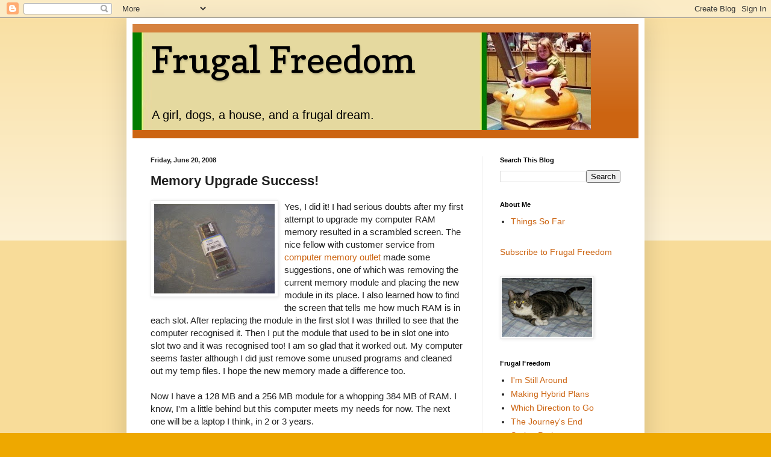

--- FILE ---
content_type: text/html; charset=UTF-8
request_url: https://www.myfrugalfreedom.com/2008/06/memory-upgrade-success.html
body_size: 14986
content:
<!DOCTYPE html>
<html class='v2' dir='ltr' lang='en'>
<head>
<link href='https://www.blogger.com/static/v1/widgets/335934321-css_bundle_v2.css' rel='stylesheet' type='text/css'/>
<meta content='width=1100' name='viewport'/>
<meta content='text/html; charset=UTF-8' http-equiv='Content-Type'/>
<meta content='blogger' name='generator'/>
<link href='https://www.myfrugalfreedom.com/favicon.ico' rel='icon' type='image/x-icon'/>
<link href='https://www.myfrugalfreedom.com/2008/06/memory-upgrade-success.html' rel='canonical'/>
<link rel="alternate" type="application/atom+xml" title="                       Frugal Freedom - Atom" href="https://www.myfrugalfreedom.com/feeds/posts/default" />
<link rel="alternate" type="application/rss+xml" title="                       Frugal Freedom - RSS" href="https://www.myfrugalfreedom.com/feeds/posts/default?alt=rss" />
<link rel="service.post" type="application/atom+xml" title="                       Frugal Freedom - Atom" href="https://www.blogger.com/feeds/6787157690355329112/posts/default" />

<link rel="alternate" type="application/atom+xml" title="                       Frugal Freedom - Atom" href="https://www.myfrugalfreedom.com/feeds/2415010652693946416/comments/default" />
<!--Can't find substitution for tag [blog.ieCssRetrofitLinks]-->
<link href='https://blogger.googleusercontent.com/img/b/R29vZ2xl/AVvXsEiTBfdunhelKmTB-1HpSLqOts75nO1IIKq2QvF78PLE7C8oewHPjGdYU9ng0FEt3xbWsPM3DCVa8QwEKRCv40DZK1IO0BytugQBGk4XNOWLXqz6woBhYeJp1zBzI6jg0OetmG_IqPh4Htkv/s200/comp+memory.jpg' rel='image_src'/>
<meta content='https://www.myfrugalfreedom.com/2008/06/memory-upgrade-success.html' property='og:url'/>
<meta content='Memory Upgrade Success!' property='og:title'/>
<meta content='Yes, I did it! I had serious doubts after my first attempt to upgrade my computer RAM memory resulted in a scrambled screen. The nice fellow...' property='og:description'/>
<meta content='https://blogger.googleusercontent.com/img/b/R29vZ2xl/AVvXsEiTBfdunhelKmTB-1HpSLqOts75nO1IIKq2QvF78PLE7C8oewHPjGdYU9ng0FEt3xbWsPM3DCVa8QwEKRCv40DZK1IO0BytugQBGk4XNOWLXqz6woBhYeJp1zBzI6jg0OetmG_IqPh4Htkv/w1200-h630-p-k-no-nu/comp+memory.jpg' property='og:image'/>
<title>                       Frugal Freedom: Memory Upgrade Success!</title>
<style type='text/css'>@font-face{font-family:'Copse';font-style:normal;font-weight:400;font-display:swap;src:url(//fonts.gstatic.com/s/copse/v16/11hPGpDKz1rGb3dkFEmDUq-B.woff2)format('woff2');unicode-range:U+0000-00FF,U+0131,U+0152-0153,U+02BB-02BC,U+02C6,U+02DA,U+02DC,U+0304,U+0308,U+0329,U+2000-206F,U+20AC,U+2122,U+2191,U+2193,U+2212,U+2215,U+FEFF,U+FFFD;}</style>
<style id='page-skin-1' type='text/css'><!--
/*
-----------------------------------------------
Blogger Template Style
Name:     Simple
Designer: Blogger
URL:      www.blogger.com
----------------------------------------------- */
/* Content
----------------------------------------------- */
body {
font: normal normal 14px Arial, Tahoma, Helvetica, FreeSans, sans-serif;
color: #222222;
background: #eea800 none repeat scroll top left;
padding: 0 40px 40px 40px;
}
html body .region-inner {
min-width: 0;
max-width: 100%;
width: auto;
}
h2 {
font-size: 22px;
}
a:link {
text-decoration:none;
color: #cc6411;
}
a:visited {
text-decoration:none;
color: #888888;
}
a:hover {
text-decoration:underline;
color: #ff9700;
}
.body-fauxcolumn-outer .fauxcolumn-inner {
background: transparent url(https://resources.blogblog.com/blogblog/data/1kt/simple/body_gradient_tile_light.png) repeat scroll top left;
_background-image: none;
}
.body-fauxcolumn-outer .cap-top {
position: absolute;
z-index: 1;
height: 400px;
width: 100%;
}
.body-fauxcolumn-outer .cap-top .cap-left {
width: 100%;
background: transparent url(https://resources.blogblog.com/blogblog/data/1kt/simple/gradients_light.png) repeat-x scroll top left;
_background-image: none;
}
.content-outer {
-moz-box-shadow: 0 0 40px rgba(0, 0, 0, .15);
-webkit-box-shadow: 0 0 5px rgba(0, 0, 0, .15);
-goog-ms-box-shadow: 0 0 10px #333333;
box-shadow: 0 0 40px rgba(0, 0, 0, .15);
margin-bottom: 1px;
}
.content-inner {
padding: 10px 10px;
}
.content-inner {
background-color: #ffffff;
}
/* Header
----------------------------------------------- */
.header-outer {
background: #cc6411 url(//www.blogblog.com/1kt/simple/gradients_light.png) repeat-x scroll 0 -400px;
_background-image: none;
}
.Header h1 {
font: normal normal 60px Copse;
color: #000000;
text-shadow: 1px 2px 3px rgba(0, 0, 0, .2);
}
.Header h1 a {
color: #000000;
}
.Header .description {
font-size: 140%;
color: #000000;
}
.header-inner .Header .titlewrapper {
padding: 22px 30px;
}
.header-inner .Header .descriptionwrapper {
padding: 0 30px;
}
/* Tabs
----------------------------------------------- */
.tabs-inner .section:first-child {
border-top: 0 solid #eeeeee;
}
.tabs-inner .section:first-child ul {
margin-top: -0;
border-top: 0 solid #eeeeee;
border-left: 0 solid #eeeeee;
border-right: 0 solid #eeeeee;
}
.tabs-inner .widget ul {
background: #f5f5f5 url(https://resources.blogblog.com/blogblog/data/1kt/simple/gradients_light.png) repeat-x scroll 0 -800px;
_background-image: none;
border-bottom: 1px solid #eeeeee;
margin-top: 0;
margin-left: -30px;
margin-right: -30px;
}
.tabs-inner .widget li a {
display: inline-block;
padding: .6em 1em;
font: normal normal 16px Arial, Tahoma, Helvetica, FreeSans, sans-serif;
color: #999999;
border-left: 1px solid #ffffff;
border-right: 1px solid #eeeeee;
}
.tabs-inner .widget li:first-child a {
border-left: none;
}
.tabs-inner .widget li.selected a, .tabs-inner .widget li a:hover {
color: #000000;
background-color: #eeeeee;
text-decoration: none;
}
/* Columns
----------------------------------------------- */
.main-outer {
border-top: 0 solid #eeeeee;
}
.fauxcolumn-left-outer .fauxcolumn-inner {
border-right: 1px solid #eeeeee;
}
.fauxcolumn-right-outer .fauxcolumn-inner {
border-left: 1px solid #eeeeee;
}
/* Headings
----------------------------------------------- */
div.widget > h2,
div.widget h2.title {
margin: 0 0 1em 0;
font: normal bold 11px Arial, Tahoma, Helvetica, FreeSans, sans-serif;
color: #000000;
}
/* Widgets
----------------------------------------------- */
.widget .zippy {
color: #999999;
text-shadow: 2px 2px 1px rgba(0, 0, 0, .1);
}
.widget .popular-posts ul {
list-style: none;
}
/* Posts
----------------------------------------------- */
h2.date-header {
font: normal bold 11px Arial, Tahoma, Helvetica, FreeSans, sans-serif;
}
.date-header span {
background-color: transparent;
color: #222222;
padding: inherit;
letter-spacing: inherit;
margin: inherit;
}
.main-inner {
padding-top: 30px;
padding-bottom: 30px;
}
.main-inner .column-center-inner {
padding: 0 15px;
}
.main-inner .column-center-inner .section {
margin: 0 15px;
}
.post {
margin: 0 0 25px 0;
}
h3.post-title, .comments h4 {
font: normal bold 22px Arial, Tahoma, Helvetica, FreeSans, sans-serif;
margin: .75em 0 0;
}
.post-body {
font-size: 110%;
line-height: 1.4;
position: relative;
}
.post-body img, .post-body .tr-caption-container, .Profile img, .Image img,
.BlogList .item-thumbnail img {
padding: 2px;
background: #ffffff;
border: 1px solid #eeeeee;
-moz-box-shadow: 1px 1px 5px rgba(0, 0, 0, .1);
-webkit-box-shadow: 1px 1px 5px rgba(0, 0, 0, .1);
box-shadow: 1px 1px 5px rgba(0, 0, 0, .1);
}
.post-body img, .post-body .tr-caption-container {
padding: 5px;
}
.post-body .tr-caption-container {
color: #222222;
}
.post-body .tr-caption-container img {
padding: 0;
background: transparent;
border: none;
-moz-box-shadow: 0 0 0 rgba(0, 0, 0, .1);
-webkit-box-shadow: 0 0 0 rgba(0, 0, 0, .1);
box-shadow: 0 0 0 rgba(0, 0, 0, .1);
}
.post-header {
margin: 0 0 1.5em;
line-height: 1.6;
font-size: 90%;
}
.post-footer {
margin: 20px -2px 0;
padding: 5px 10px;
color: #666666;
background-color: #f9f9f9;
border-bottom: 1px solid #eeeeee;
line-height: 1.6;
font-size: 90%;
}
#comments .comment-author {
padding-top: 1.5em;
border-top: 1px solid #eeeeee;
background-position: 0 1.5em;
}
#comments .comment-author:first-child {
padding-top: 0;
border-top: none;
}
.avatar-image-container {
margin: .2em 0 0;
}
#comments .avatar-image-container img {
border: 1px solid #eeeeee;
}
/* Comments
----------------------------------------------- */
.comments .comments-content .icon.blog-author {
background-repeat: no-repeat;
background-image: url([data-uri]);
}
.comments .comments-content .loadmore a {
border-top: 1px solid #999999;
border-bottom: 1px solid #999999;
}
.comments .comment-thread.inline-thread {
background-color: #f9f9f9;
}
.comments .continue {
border-top: 2px solid #999999;
}
/* Accents
---------------------------------------------- */
.section-columns td.columns-cell {
border-left: 1px solid #eeeeee;
}
.blog-pager {
background: transparent none no-repeat scroll top center;
}
.blog-pager-older-link, .home-link,
.blog-pager-newer-link {
background-color: #ffffff;
padding: 5px;
}
.footer-outer {
border-top: 0 dashed #bbbbbb;
}
/* Mobile
----------------------------------------------- */
body.mobile  {
background-size: auto;
}
.mobile .body-fauxcolumn-outer {
background: transparent none repeat scroll top left;
}
.mobile .body-fauxcolumn-outer .cap-top {
background-size: 100% auto;
}
.mobile .content-outer {
-webkit-box-shadow: 0 0 3px rgba(0, 0, 0, .15);
box-shadow: 0 0 3px rgba(0, 0, 0, .15);
}
.mobile .tabs-inner .widget ul {
margin-left: 0;
margin-right: 0;
}
.mobile .post {
margin: 0;
}
.mobile .main-inner .column-center-inner .section {
margin: 0;
}
.mobile .date-header span {
padding: 0.1em 10px;
margin: 0 -10px;
}
.mobile h3.post-title {
margin: 0;
}
.mobile .blog-pager {
background: transparent none no-repeat scroll top center;
}
.mobile .footer-outer {
border-top: none;
}
.mobile .main-inner, .mobile .footer-inner {
background-color: #ffffff;
}
.mobile-index-contents {
color: #222222;
}
.mobile-link-button {
background-color: #cc6411;
}
.mobile-link-button a:link, .mobile-link-button a:visited {
color: #ffffff;
}
.mobile .tabs-inner .section:first-child {
border-top: none;
}
.mobile .tabs-inner .PageList .widget-content {
background-color: #eeeeee;
color: #000000;
border-top: 1px solid #eeeeee;
border-bottom: 1px solid #eeeeee;
}
.mobile .tabs-inner .PageList .widget-content .pagelist-arrow {
border-left: 1px solid #eeeeee;
}

--></style>
<style id='template-skin-1' type='text/css'><!--
body {
min-width: 860px;
}
.content-outer, .content-fauxcolumn-outer, .region-inner {
min-width: 860px;
max-width: 860px;
_width: 860px;
}
.main-inner .columns {
padding-left: 0px;
padding-right: 260px;
}
.main-inner .fauxcolumn-center-outer {
left: 0px;
right: 260px;
/* IE6 does not respect left and right together */
_width: expression(this.parentNode.offsetWidth -
parseInt("0px") -
parseInt("260px") + 'px');
}
.main-inner .fauxcolumn-left-outer {
width: 0px;
}
.main-inner .fauxcolumn-right-outer {
width: 260px;
}
.main-inner .column-left-outer {
width: 0px;
right: 100%;
margin-left: -0px;
}
.main-inner .column-right-outer {
width: 260px;
margin-right: -260px;
}
#layout {
min-width: 0;
}
#layout .content-outer {
min-width: 0;
width: 800px;
}
#layout .region-inner {
min-width: 0;
width: auto;
}
body#layout div.add_widget {
padding: 8px;
}
body#layout div.add_widget a {
margin-left: 32px;
}
--></style>
<link href='https://www.blogger.com/dyn-css/authorization.css?targetBlogID=6787157690355329112&amp;zx=6bbd869c-cea1-49d5-adc4-6cac1dbbc5db' media='none' onload='if(media!=&#39;all&#39;)media=&#39;all&#39;' rel='stylesheet'/><noscript><link href='https://www.blogger.com/dyn-css/authorization.css?targetBlogID=6787157690355329112&amp;zx=6bbd869c-cea1-49d5-adc4-6cac1dbbc5db' rel='stylesheet'/></noscript>
<meta name='google-adsense-platform-account' content='ca-host-pub-1556223355139109'/>
<meta name='google-adsense-platform-domain' content='blogspot.com'/>

<!-- data-ad-client=ca-pub-8131265868248364 -->

</head>
<body class='loading variant-bold'>
<div class='navbar section' id='navbar' name='Navbar'><div class='widget Navbar' data-version='1' id='Navbar1'><script type="text/javascript">
    function setAttributeOnload(object, attribute, val) {
      if(window.addEventListener) {
        window.addEventListener('load',
          function(){ object[attribute] = val; }, false);
      } else {
        window.attachEvent('onload', function(){ object[attribute] = val; });
      }
    }
  </script>
<div id="navbar-iframe-container"></div>
<script type="text/javascript" src="https://apis.google.com/js/platform.js"></script>
<script type="text/javascript">
      gapi.load("gapi.iframes:gapi.iframes.style.bubble", function() {
        if (gapi.iframes && gapi.iframes.getContext) {
          gapi.iframes.getContext().openChild({
              url: 'https://www.blogger.com/navbar/6787157690355329112?po\x3d2415010652693946416\x26origin\x3dhttps://www.myfrugalfreedom.com',
              where: document.getElementById("navbar-iframe-container"),
              id: "navbar-iframe"
          });
        }
      });
    </script><script type="text/javascript">
(function() {
var script = document.createElement('script');
script.type = 'text/javascript';
script.src = '//pagead2.googlesyndication.com/pagead/js/google_top_exp.js';
var head = document.getElementsByTagName('head')[0];
if (head) {
head.appendChild(script);
}})();
</script>
</div></div>
<div class='body-fauxcolumns'>
<div class='fauxcolumn-outer body-fauxcolumn-outer'>
<div class='cap-top'>
<div class='cap-left'></div>
<div class='cap-right'></div>
</div>
<div class='fauxborder-left'>
<div class='fauxborder-right'></div>
<div class='fauxcolumn-inner'>
</div>
</div>
<div class='cap-bottom'>
<div class='cap-left'></div>
<div class='cap-right'></div>
</div>
</div>
</div>
<div class='content'>
<div class='content-fauxcolumns'>
<div class='fauxcolumn-outer content-fauxcolumn-outer'>
<div class='cap-top'>
<div class='cap-left'></div>
<div class='cap-right'></div>
</div>
<div class='fauxborder-left'>
<div class='fauxborder-right'></div>
<div class='fauxcolumn-inner'>
</div>
</div>
<div class='cap-bottom'>
<div class='cap-left'></div>
<div class='cap-right'></div>
</div>
</div>
</div>
<div class='content-outer'>
<div class='content-cap-top cap-top'>
<div class='cap-left'></div>
<div class='cap-right'></div>
</div>
<div class='fauxborder-left content-fauxborder-left'>
<div class='fauxborder-right content-fauxborder-right'></div>
<div class='content-inner'>
<header>
<div class='header-outer'>
<div class='header-cap-top cap-top'>
<div class='cap-left'></div>
<div class='cap-right'></div>
</div>
<div class='fauxborder-left header-fauxborder-left'>
<div class='fauxborder-right header-fauxborder-right'></div>
<div class='region-inner header-inner'>
<div class='header section' id='header' name='Header'><div class='widget Header' data-version='1' id='Header1'>
<div id='header-inner' style='background-image: url("https://blogger.googleusercontent.com/img/b/R29vZ2xl/AVvXsEjUZCkdPNh37ppqxKUCYkeyjH7lH_62YhSGZjk9r6fYtNo30MypMRrBeh7qEhkfGfKsFlf1qQSxJv2I0J0RH9JneGwfPjKRONUwmRhnXIhejq-WJ3_-dr3XI_2kGDVeIJpzc0BPYuCWg6wV/s1600/me+at+mc+d%2527s+small+2.jpg"); background-position: left; width: 761px; min-height: 162px; _height: 162px; background-repeat: no-repeat; '>
<div class='titlewrapper' style='background: transparent'>
<h1 class='title' style='background: transparent; border-width: 0px'>
<a href='https://www.myfrugalfreedom.com/'>
                       Frugal Freedom
</a>
</h1>
</div>
<div class='descriptionwrapper'>
<p class='description'><span>A girl, dogs, a house, and a frugal dream.</span></p>
</div>
</div>
</div></div>
</div>
</div>
<div class='header-cap-bottom cap-bottom'>
<div class='cap-left'></div>
<div class='cap-right'></div>
</div>
</div>
</header>
<div class='tabs-outer'>
<div class='tabs-cap-top cap-top'>
<div class='cap-left'></div>
<div class='cap-right'></div>
</div>
<div class='fauxborder-left tabs-fauxborder-left'>
<div class='fauxborder-right tabs-fauxborder-right'></div>
<div class='region-inner tabs-inner'>
<div class='tabs no-items section' id='crosscol' name='Cross-Column'></div>
<div class='tabs no-items section' id='crosscol-overflow' name='Cross-Column 2'></div>
</div>
</div>
<div class='tabs-cap-bottom cap-bottom'>
<div class='cap-left'></div>
<div class='cap-right'></div>
</div>
</div>
<div class='main-outer'>
<div class='main-cap-top cap-top'>
<div class='cap-left'></div>
<div class='cap-right'></div>
</div>
<div class='fauxborder-left main-fauxborder-left'>
<div class='fauxborder-right main-fauxborder-right'></div>
<div class='region-inner main-inner'>
<div class='columns fauxcolumns'>
<div class='fauxcolumn-outer fauxcolumn-center-outer'>
<div class='cap-top'>
<div class='cap-left'></div>
<div class='cap-right'></div>
</div>
<div class='fauxborder-left'>
<div class='fauxborder-right'></div>
<div class='fauxcolumn-inner'>
</div>
</div>
<div class='cap-bottom'>
<div class='cap-left'></div>
<div class='cap-right'></div>
</div>
</div>
<div class='fauxcolumn-outer fauxcolumn-left-outer'>
<div class='cap-top'>
<div class='cap-left'></div>
<div class='cap-right'></div>
</div>
<div class='fauxborder-left'>
<div class='fauxborder-right'></div>
<div class='fauxcolumn-inner'>
</div>
</div>
<div class='cap-bottom'>
<div class='cap-left'></div>
<div class='cap-right'></div>
</div>
</div>
<div class='fauxcolumn-outer fauxcolumn-right-outer'>
<div class='cap-top'>
<div class='cap-left'></div>
<div class='cap-right'></div>
</div>
<div class='fauxborder-left'>
<div class='fauxborder-right'></div>
<div class='fauxcolumn-inner'>
</div>
</div>
<div class='cap-bottom'>
<div class='cap-left'></div>
<div class='cap-right'></div>
</div>
</div>
<!-- corrects IE6 width calculation -->
<div class='columns-inner'>
<div class='column-center-outer'>
<div class='column-center-inner'>
<div class='main section' id='main' name='Main'><div class='widget Blog' data-version='1' id='Blog1'>
<div class='blog-posts hfeed'>

          <div class="date-outer">
        
<h2 class='date-header'><span>Friday, June 20, 2008</span></h2>

          <div class="date-posts">
        
<div class='post-outer'>
<div class='post hentry uncustomized-post-template' itemprop='blogPost' itemscope='itemscope' itemtype='http://schema.org/BlogPosting'>
<meta content='https://blogger.googleusercontent.com/img/b/R29vZ2xl/AVvXsEiTBfdunhelKmTB-1HpSLqOts75nO1IIKq2QvF78PLE7C8oewHPjGdYU9ng0FEt3xbWsPM3DCVa8QwEKRCv40DZK1IO0BytugQBGk4XNOWLXqz6woBhYeJp1zBzI6jg0OetmG_IqPh4Htkv/s200/comp+memory.jpg' itemprop='image_url'/>
<meta content='6787157690355329112' itemprop='blogId'/>
<meta content='2415010652693946416' itemprop='postId'/>
<a name='2415010652693946416'></a>
<h3 class='post-title entry-title' itemprop='name'>
Memory Upgrade Success!
</h3>
<div class='post-header'>
<div class='post-header-line-1'></div>
</div>
<div class='post-body entry-content' id='post-body-2415010652693946416' itemprop='description articleBody'>
<a href="https://blogger.googleusercontent.com/img/b/R29vZ2xl/AVvXsEiTBfdunhelKmTB-1HpSLqOts75nO1IIKq2QvF78PLE7C8oewHPjGdYU9ng0FEt3xbWsPM3DCVa8QwEKRCv40DZK1IO0BytugQBGk4XNOWLXqz6woBhYeJp1zBzI6jg0OetmG_IqPh4Htkv/s1600-h/comp+memory.jpg"><img alt="" border="0" id="BLOGGER_PHOTO_ID_5214152346134302066" src="https://blogger.googleusercontent.com/img/b/R29vZ2xl/AVvXsEiTBfdunhelKmTB-1HpSLqOts75nO1IIKq2QvF78PLE7C8oewHPjGdYU9ng0FEt3xbWsPM3DCVa8QwEKRCv40DZK1IO0BytugQBGk4XNOWLXqz6woBhYeJp1zBzI6jg0OetmG_IqPh4Htkv/s200/comp+memory.jpg" style="float:left; margin:0 10px 10px 0;cursor:pointer; cursor:hand;" /></a>Yes, I did it! I had serious doubts after my first attempt to upgrade my computer RAM memory resulted in a scrambled screen. The nice fellow with customer service from <a href="http://www.computermemoryoutlet.com/">computer memory outlet</a> made some suggestions, one of which was removing the current memory module and placing the new module in its place. I also learned how to find the screen that tells me how much RAM is in each slot. After replacing the module in the first slot I was thrilled to see that the computer recognised it. Then I put the module that used to be in slot one into slot two and it was recognised too! I am so glad that it worked out. My computer seems faster although I did just remove some unused programs and cleaned out my temp files. I hope the new memory made a difference too.<br /><br />Now I have a 128 MB and a 256 MB module for a whopping 384 MB of RAM. I know, I'm a little behind but this computer meets my needs for now. The next one will be a laptop I think, in 2 or 3 years.
<div style='clear: both;'></div>
</div>
<div class='post-footer'>
<div class='post-footer-line post-footer-line-1'>
<span class='post-author vcard'>
Posted by
<span class='fn' itemprop='author' itemscope='itemscope' itemtype='http://schema.org/Person'>
<span itemprop='name'>Daizy</span>
</span>
</span>
<span class='post-timestamp'>
at
<meta content='https://www.myfrugalfreedom.com/2008/06/memory-upgrade-success.html' itemprop='url'/>
<a class='timestamp-link' href='https://www.myfrugalfreedom.com/2008/06/memory-upgrade-success.html' rel='bookmark' title='permanent link'><abbr class='published' itemprop='datePublished' title='2008-06-20T19:12:00-07:00'>7:12&#8239;PM</abbr></a>
</span>
<span class='post-comment-link'>
</span>
<span class='post-icons'>
<span class='item-action'>
<a href='https://www.blogger.com/email-post/6787157690355329112/2415010652693946416' title='Email Post'>
<img alt='' class='icon-action' height='13' src='https://resources.blogblog.com/img/icon18_email.gif' width='18'/>
</a>
</span>
<span class='item-control blog-admin pid-1510775000'>
<a href='https://www.blogger.com/post-edit.g?blogID=6787157690355329112&postID=2415010652693946416&from=pencil' title='Edit Post'>
<img alt='' class='icon-action' height='18' src='https://resources.blogblog.com/img/icon18_edit_allbkg.gif' width='18'/>
</a>
</span>
</span>
<div class='post-share-buttons goog-inline-block'>
</div>
</div>
<div class='post-footer-line post-footer-line-2'>
<span class='post-labels'>
Labels:
<a href='https://www.myfrugalfreedom.com/search/label/projects' rel='tag'>projects</a>
</span>
</div>
<div class='post-footer-line post-footer-line-3'>
<span class='post-location'>
</span>
</div>
</div>
</div>
<div class='comments' id='comments'>
<a name='comments'></a>
<h4>No comments:</h4>
<div id='Blog1_comments-block-wrapper'>
<dl class='avatar-comment-indent' id='comments-block'>
</dl>
</div>
<p class='comment-footer'>
<a href='https://www.blogger.com/comment/fullpage/post/6787157690355329112/2415010652693946416' onclick=''>Post a Comment</a>
</p>
</div>
</div>

        </div></div>
      
</div>
<div class='blog-pager' id='blog-pager'>
<span id='blog-pager-newer-link'>
<a class='blog-pager-newer-link' href='https://www.myfrugalfreedom.com/2008/06/one-baby-step-closer-to-cleaning-out.html' id='Blog1_blog-pager-newer-link' title='Newer Post'>Newer Post</a>
</span>
<span id='blog-pager-older-link'>
<a class='blog-pager-older-link' href='https://www.myfrugalfreedom.com/2008/06/qwest-is-stressing-me-out.html' id='Blog1_blog-pager-older-link' title='Older Post'>Older Post</a>
</span>
<a class='home-link' href='https://www.myfrugalfreedom.com/'>Home</a>
</div>
<div class='clear'></div>
<div class='post-feeds'>
<div class='feed-links'>
Subscribe to:
<a class='feed-link' href='https://www.myfrugalfreedom.com/feeds/2415010652693946416/comments/default' target='_blank' type='application/atom+xml'>Post Comments (Atom)</a>
</div>
</div>
</div></div>
</div>
</div>
<div class='column-left-outer'>
<div class='column-left-inner'>
<aside>
</aside>
</div>
</div>
<div class='column-right-outer'>
<div class='column-right-inner'>
<aside>
<div class='sidebar section' id='sidebar-right-1'><div class='widget BlogSearch' data-version='1' id='BlogSearch1'>
<h2 class='title'>Search This Blog</h2>
<div class='widget-content'>
<div id='BlogSearch1_form'>
<form action='https://www.myfrugalfreedom.com/search' class='gsc-search-box' target='_top'>
<table cellpadding='0' cellspacing='0' class='gsc-search-box'>
<tbody>
<tr>
<td class='gsc-input'>
<input autocomplete='off' class='gsc-input' name='q' size='10' title='search' type='text' value=''/>
</td>
<td class='gsc-search-button'>
<input class='gsc-search-button' title='search' type='submit' value='Search'/>
</td>
</tr>
</tbody>
</table>
</form>
</div>
</div>
<div class='clear'></div>
</div><div class='widget LinkList' data-version='1' id='LinkList1'>
<h2>About Me</h2>
<div class='widget-content'>
<ul>
<li><a href='http://myfrugalfreedom.blogspot.com/2007/07/about-me.html'>Things So Far</a></li>
</ul>
<div class='clear'></div>
</div>
</div><div class='widget HTML' data-version='1' id='HTML8'>
<div class='widget-content'>
<p><a href="http://feeds.feedburner.com/FrugalFreedom" rel="alternate" type="application/rss+xml">Subscribe to Frugal Freedom</a></p>
</div>
<div class='clear'></div>
</div><div class='widget Image' data-version='1' id='Image2'>
<div class='widget-content'>
<img alt='' height='98' id='Image2_img' src='//1.bp.blogspot.com/_8N0w35bnfjw/SYEGXUjw9uI/AAAAAAAACLM/awOzoiKIRrY/S150/cali+kitty.jpg' width='150'/>
<br/>
</div>
<div class='clear'></div>
</div><div class='widget Feed' data-version='1' id='Feed1'>
<h2>Frugal Freedom</h2>
<div class='widget-content' id='Feed1_feedItemListDisplay'>
<span style='filter: alpha(25); opacity: 0.25;'>
<a href='http://myfrugalfreedom.blogspot.com/feeds/posts/full'>Loading...</a>
</span>
</div>
<div class='clear'></div>
</div><div class='widget Image' data-version='1' id='Image4'>
<h2>My house</h2>
<div class='widget-content'>
<img alt='My house' height='150' id='Image4_img' src='https://blogger.googleusercontent.com/img/b/R29vZ2xl/AVvXsEjSEjRopaaN5zbXidEfulKdm_l4Q6J03HdIwtohZSy4ruC5G0jZpV61oyurNCKuzwxSuW3Ds5PBf9g700HI81hYIuW9c_fb000sqUyyy3xh6lOyrjobMOsZbxDHO6rBMUYvpRDkeomoFX1Y/s1600/Portia+house+design.jpg' width='200'/>
<br/>
<span class='caption'>Sold 2018</span>
</div>
<div class='clear'></div>
</div><div class='widget Image' data-version='1' id='Image1'>
<h2>My Rental House</h2>
<div class='widget-content'>
<img alt='My Rental House' height='137' id='Image1_img' src='//1.bp.blogspot.com/_8N0w35bnfjw/SYEGhWMsLqI/AAAAAAAACLU/uTViwLDl9eI/S150/front+view.jpg' width='150'/>
<br/>
<span class='caption'>Mortgage Paid!</span>
</div>
<div class='clear'></div>
</div><div class='widget Text' data-version='1' id='Text1'>
<h2 class='title'>Rental House Mortgage Progress</h2>
<div class='widget-content'>
Start-Dec, 2007<br/><div>End-June, 2011<br/>---------------------------<br/>Mortgage: $0.00!<br/></div><div>3 years 6 months</div>
</div>
<div class='clear'></div>
</div><div class='widget HTML' data-version='1' id='HTML4'>
<div class='widget-content'>
<a href="http://frugalhacks.com/"><img src="https://lh3.googleusercontent.com/blogger_img_proxy/AEn0k_tSQvW77ri6KNPcfESXnzEt7DzVkzMF60MDi38i10uCAD5zvDkra6W6tyfD-MIjU0K9lvil7WAxjb-p3niA8ffMJ2PGaLmxnHSBpKMkqb8IAt_hy9pUIG-bjdTt3oKA2rLh=s0-d" alt=""></a>
</div>
<div class='clear'></div>
</div><div class='widget Label' data-version='1' id='Label1'>
<h2>Labels</h2>
<div class='widget-content list-label-widget-content'>
<ul>
<li>
<a dir='ltr' href='https://www.myfrugalfreedom.com/search/label/airbrush'>airbrush</a>
</li>
<li>
<a dir='ltr' href='https://www.myfrugalfreedom.com/search/label/animals'>animals</a>
</li>
<li>
<a dir='ltr' href='https://www.myfrugalfreedom.com/search/label/appliances'>appliances</a>
</li>
<li>
<a dir='ltr' href='https://www.myfrugalfreedom.com/search/label/auto'>auto</a>
</li>
<li>
<a dir='ltr' href='https://www.myfrugalfreedom.com/search/label/barn-shed'>barn-shed</a>
</li>
<li>
<a dir='ltr' href='https://www.myfrugalfreedom.com/search/label/bills'>bills</a>
</li>
<li>
<a dir='ltr' href='https://www.myfrugalfreedom.com/search/label/blog'>blog</a>
</li>
<li>
<a dir='ltr' href='https://www.myfrugalfreedom.com/search/label/budget'>budget</a>
</li>
<li>
<a dir='ltr' href='https://www.myfrugalfreedom.com/search/label/chores'>chores</a>
</li>
<li>
<a dir='ltr' href='https://www.myfrugalfreedom.com/search/label/clothes'>clothes</a>
</li>
<li>
<a dir='ltr' href='https://www.myfrugalfreedom.com/search/label/DTV%20converter'>DTV converter</a>
</li>
<li>
<a dir='ltr' href='https://www.myfrugalfreedom.com/search/label/ebay'>ebay</a>
</li>
<li>
<a dir='ltr' href='https://www.myfrugalfreedom.com/search/label/family'>family</a>
</li>
<li>
<a dir='ltr' href='https://www.myfrugalfreedom.com/search/label/festival%20of%20frugality'>festival of frugality</a>
</li>
<li>
<a dir='ltr' href='https://www.myfrugalfreedom.com/search/label/food'>food</a>
</li>
<li>
<a dir='ltr' href='https://www.myfrugalfreedom.com/search/label/frugal'>frugal</a>
</li>
<li>
<a dir='ltr' href='https://www.myfrugalfreedom.com/search/label/frugal%20kitchen%20remodel'>frugal kitchen remodel</a>
</li>
<li>
<a dir='ltr' href='https://www.myfrugalfreedom.com/search/label/garden'>garden</a>
</li>
<li>
<a dir='ltr' href='https://www.myfrugalfreedom.com/search/label/gifts'>gifts</a>
</li>
<li>
<a dir='ltr' href='https://www.myfrugalfreedom.com/search/label/goals'>goals</a>
</li>
<li>
<a dir='ltr' href='https://www.myfrugalfreedom.com/search/label/Housing'>Housing</a>
</li>
<li>
<a dir='ltr' href='https://www.myfrugalfreedom.com/search/label/insurance'>insurance</a>
</li>
<li>
<a dir='ltr' href='https://www.myfrugalfreedom.com/search/label/investing'>investing</a>
</li>
<li>
<a dir='ltr' href='https://www.myfrugalfreedom.com/search/label/jobs'>jobs</a>
</li>
<li>
<a dir='ltr' href='https://www.myfrugalfreedom.com/search/label/landscape'>landscape</a>
</li>
<li>
<a dir='ltr' href='https://www.myfrugalfreedom.com/search/label/micro-farm'>micro-farm</a>
</li>
<li>
<a dir='ltr' href='https://www.myfrugalfreedom.com/search/label/misc'>misc</a>
</li>
<li>
<a dir='ltr' href='https://www.myfrugalfreedom.com/search/label/mobile%20home'>mobile home</a>
</li>
<li>
<a dir='ltr' href='https://www.myfrugalfreedom.com/search/label/money'>money</a>
</li>
<li>
<a dir='ltr' href='https://www.myfrugalfreedom.com/search/label/money%20memories'>money memories</a>
</li>
<li>
<a dir='ltr' href='https://www.myfrugalfreedom.com/search/label/mortgage'>mortgage</a>
</li>
<li>
<a dir='ltr' href='https://www.myfrugalfreedom.com/search/label/personality'>personality</a>
</li>
<li>
<a dir='ltr' href='https://www.myfrugalfreedom.com/search/label/projects'>projects</a>
</li>
<li>
<a dir='ltr' href='https://www.myfrugalfreedom.com/search/label/rain%20water'>rain water</a>
</li>
<li>
<a dir='ltr' href='https://www.myfrugalfreedom.com/search/label/realistic%20flames'>realistic flames</a>
</li>
<li>
<a dir='ltr' href='https://www.myfrugalfreedom.com/search/label/rental'>rental</a>
</li>
<li>
<a dir='ltr' href='https://www.myfrugalfreedom.com/search/label/retirement'>retirement</a>
</li>
<li>
<a dir='ltr' href='https://www.myfrugalfreedom.com/search/label/RV'>RV</a>
</li>
<li>
<a dir='ltr' href='https://www.myfrugalfreedom.com/search/label/stuff'>stuff</a>
</li>
<li>
<a dir='ltr' href='https://www.myfrugalfreedom.com/search/label/tips'>tips</a>
</li>
<li>
<a dir='ltr' href='https://www.myfrugalfreedom.com/search/label/trip'>trip</a>
</li>
<li>
<a dir='ltr' href='https://www.myfrugalfreedom.com/search/label/updates'>updates</a>
</li>
<li>
<a dir='ltr' href='https://www.myfrugalfreedom.com/search/label/utilities'>utilities</a>
</li>
<li>
<a dir='ltr' href='https://www.myfrugalfreedom.com/search/label/vintage%20camper'>vintage camper</a>
</li>
</ul>
<div class='clear'></div>
</div>
</div><div class='widget BlogArchive' data-version='1' id='BlogArchive1'>
<h2>Blog Archive</h2>
<div class='widget-content'>
<div id='ArchiveList'>
<div id='BlogArchive1_ArchiveList'>
<select id='BlogArchive1_ArchiveMenu'>
<option value=''>Blog Archive</option>
<option value='https://www.myfrugalfreedom.com/2024/07/'>Jul 2024 (1)</option>
<option value='https://www.myfrugalfreedom.com/2024/01/'>Jan 2024 (1)</option>
<option value='https://www.myfrugalfreedom.com/2022/10/'>Oct 2022 (1)</option>
<option value='https://www.myfrugalfreedom.com/2022/09/'>Sep 2022 (1)</option>
<option value='https://www.myfrugalfreedom.com/2022/05/'>May 2022 (1)</option>
<option value='https://www.myfrugalfreedom.com/2022/03/'>Mar 2022 (1)</option>
<option value='https://www.myfrugalfreedom.com/2022/01/'>Jan 2022 (1)</option>
<option value='https://www.myfrugalfreedom.com/2021/11/'>Nov 2021 (1)</option>
<option value='https://www.myfrugalfreedom.com/2021/01/'>Jan 2021 (1)</option>
<option value='https://www.myfrugalfreedom.com/2020/02/'>Feb 2020 (1)</option>
<option value='https://www.myfrugalfreedom.com/2019/08/'>Aug 2019 (1)</option>
<option value='https://www.myfrugalfreedom.com/2019/05/'>May 2019 (2)</option>
<option value='https://www.myfrugalfreedom.com/2019/04/'>Apr 2019 (1)</option>
<option value='https://www.myfrugalfreedom.com/2019/03/'>Mar 2019 (2)</option>
<option value='https://www.myfrugalfreedom.com/2019/02/'>Feb 2019 (1)</option>
<option value='https://www.myfrugalfreedom.com/2019/01/'>Jan 2019 (3)</option>
<option value='https://www.myfrugalfreedom.com/2018/05/'>May 2018 (1)</option>
<option value='https://www.myfrugalfreedom.com/2018/03/'>Mar 2018 (1)</option>
<option value='https://www.myfrugalfreedom.com/2017/10/'>Oct 2017 (2)</option>
<option value='https://www.myfrugalfreedom.com/2017/08/'>Aug 2017 (1)</option>
<option value='https://www.myfrugalfreedom.com/2017/07/'>Jul 2017 (1)</option>
<option value='https://www.myfrugalfreedom.com/2017/06/'>Jun 2017 (3)</option>
<option value='https://www.myfrugalfreedom.com/2017/05/'>May 2017 (3)</option>
<option value='https://www.myfrugalfreedom.com/2017/04/'>Apr 2017 (4)</option>
<option value='https://www.myfrugalfreedom.com/2017/03/'>Mar 2017 (1)</option>
<option value='https://www.myfrugalfreedom.com/2017/02/'>Feb 2017 (4)</option>
<option value='https://www.myfrugalfreedom.com/2017/01/'>Jan 2017 (4)</option>
<option value='https://www.myfrugalfreedom.com/2016/12/'>Dec 2016 (5)</option>
<option value='https://www.myfrugalfreedom.com/2016/11/'>Nov 2016 (4)</option>
<option value='https://www.myfrugalfreedom.com/2016/10/'>Oct 2016 (5)</option>
<option value='https://www.myfrugalfreedom.com/2016/09/'>Sep 2016 (4)</option>
<option value='https://www.myfrugalfreedom.com/2016/08/'>Aug 2016 (5)</option>
<option value='https://www.myfrugalfreedom.com/2016/07/'>Jul 2016 (5)</option>
<option value='https://www.myfrugalfreedom.com/2016/06/'>Jun 2016 (5)</option>
<option value='https://www.myfrugalfreedom.com/2016/05/'>May 2016 (5)</option>
<option value='https://www.myfrugalfreedom.com/2016/04/'>Apr 2016 (5)</option>
<option value='https://www.myfrugalfreedom.com/2016/03/'>Mar 2016 (5)</option>
<option value='https://www.myfrugalfreedom.com/2016/02/'>Feb 2016 (6)</option>
<option value='https://www.myfrugalfreedom.com/2016/01/'>Jan 2016 (5)</option>
<option value='https://www.myfrugalfreedom.com/2015/12/'>Dec 2015 (6)</option>
<option value='https://www.myfrugalfreedom.com/2015/11/'>Nov 2015 (6)</option>
<option value='https://www.myfrugalfreedom.com/2015/10/'>Oct 2015 (8)</option>
<option value='https://www.myfrugalfreedom.com/2015/09/'>Sep 2015 (6)</option>
<option value='https://www.myfrugalfreedom.com/2015/08/'>Aug 2015 (6)</option>
<option value='https://www.myfrugalfreedom.com/2015/07/'>Jul 2015 (8)</option>
<option value='https://www.myfrugalfreedom.com/2015/06/'>Jun 2015 (7)</option>
<option value='https://www.myfrugalfreedom.com/2015/05/'>May 2015 (9)</option>
<option value='https://www.myfrugalfreedom.com/2015/04/'>Apr 2015 (9)</option>
<option value='https://www.myfrugalfreedom.com/2015/03/'>Mar 2015 (10)</option>
<option value='https://www.myfrugalfreedom.com/2015/02/'>Feb 2015 (8)</option>
<option value='https://www.myfrugalfreedom.com/2015/01/'>Jan 2015 (9)</option>
<option value='https://www.myfrugalfreedom.com/2014/12/'>Dec 2014 (9)</option>
<option value='https://www.myfrugalfreedom.com/2014/11/'>Nov 2014 (9)</option>
<option value='https://www.myfrugalfreedom.com/2014/10/'>Oct 2014 (11)</option>
<option value='https://www.myfrugalfreedom.com/2014/09/'>Sep 2014 (10)</option>
<option value='https://www.myfrugalfreedom.com/2014/08/'>Aug 2014 (12)</option>
<option value='https://www.myfrugalfreedom.com/2014/07/'>Jul 2014 (9)</option>
<option value='https://www.myfrugalfreedom.com/2014/06/'>Jun 2014 (9)</option>
<option value='https://www.myfrugalfreedom.com/2014/05/'>May 2014 (12)</option>
<option value='https://www.myfrugalfreedom.com/2014/04/'>Apr 2014 (13)</option>
<option value='https://www.myfrugalfreedom.com/2014/03/'>Mar 2014 (14)</option>
<option value='https://www.myfrugalfreedom.com/2014/02/'>Feb 2014 (11)</option>
<option value='https://www.myfrugalfreedom.com/2014/01/'>Jan 2014 (12)</option>
<option value='https://www.myfrugalfreedom.com/2013/12/'>Dec 2013 (12)</option>
<option value='https://www.myfrugalfreedom.com/2013/11/'>Nov 2013 (12)</option>
<option value='https://www.myfrugalfreedom.com/2013/10/'>Oct 2013 (7)</option>
<option value='https://www.myfrugalfreedom.com/2013/09/'>Sep 2013 (16)</option>
<option value='https://www.myfrugalfreedom.com/2013/08/'>Aug 2013 (8)</option>
<option value='https://www.myfrugalfreedom.com/2013/07/'>Jul 2013 (4)</option>
<option value='https://www.myfrugalfreedom.com/2013/06/'>Jun 2013 (5)</option>
<option value='https://www.myfrugalfreedom.com/2013/05/'>May 2013 (4)</option>
<option value='https://www.myfrugalfreedom.com/2013/04/'>Apr 2013 (5)</option>
<option value='https://www.myfrugalfreedom.com/2013/03/'>Mar 2013 (7)</option>
<option value='https://www.myfrugalfreedom.com/2013/02/'>Feb 2013 (3)</option>
<option value='https://www.myfrugalfreedom.com/2013/01/'>Jan 2013 (3)</option>
<option value='https://www.myfrugalfreedom.com/2012/12/'>Dec 2012 (6)</option>
<option value='https://www.myfrugalfreedom.com/2012/11/'>Nov 2012 (3)</option>
<option value='https://www.myfrugalfreedom.com/2012/10/'>Oct 2012 (7)</option>
<option value='https://www.myfrugalfreedom.com/2012/09/'>Sep 2012 (5)</option>
<option value='https://www.myfrugalfreedom.com/2012/08/'>Aug 2012 (8)</option>
<option value='https://www.myfrugalfreedom.com/2012/07/'>Jul 2012 (9)</option>
<option value='https://www.myfrugalfreedom.com/2012/06/'>Jun 2012 (11)</option>
<option value='https://www.myfrugalfreedom.com/2012/05/'>May 2012 (10)</option>
<option value='https://www.myfrugalfreedom.com/2012/04/'>Apr 2012 (11)</option>
<option value='https://www.myfrugalfreedom.com/2012/03/'>Mar 2012 (18)</option>
<option value='https://www.myfrugalfreedom.com/2012/02/'>Feb 2012 (17)</option>
<option value='https://www.myfrugalfreedom.com/2012/01/'>Jan 2012 (16)</option>
<option value='https://www.myfrugalfreedom.com/2011/12/'>Dec 2011 (20)</option>
<option value='https://www.myfrugalfreedom.com/2011/11/'>Nov 2011 (19)</option>
<option value='https://www.myfrugalfreedom.com/2011/10/'>Oct 2011 (21)</option>
<option value='https://www.myfrugalfreedom.com/2011/09/'>Sep 2011 (29)</option>
<option value='https://www.myfrugalfreedom.com/2011/08/'>Aug 2011 (29)</option>
<option value='https://www.myfrugalfreedom.com/2011/07/'>Jul 2011 (31)</option>
<option value='https://www.myfrugalfreedom.com/2011/06/'>Jun 2011 (30)</option>
<option value='https://www.myfrugalfreedom.com/2011/05/'>May 2011 (30)</option>
<option value='https://www.myfrugalfreedom.com/2011/04/'>Apr 2011 (30)</option>
<option value='https://www.myfrugalfreedom.com/2011/03/'>Mar 2011 (31)</option>
<option value='https://www.myfrugalfreedom.com/2011/02/'>Feb 2011 (28)</option>
<option value='https://www.myfrugalfreedom.com/2011/01/'>Jan 2011 (32)</option>
<option value='https://www.myfrugalfreedom.com/2010/12/'>Dec 2010 (30)</option>
<option value='https://www.myfrugalfreedom.com/2010/11/'>Nov 2010 (30)</option>
<option value='https://www.myfrugalfreedom.com/2010/10/'>Oct 2010 (31)</option>
<option value='https://www.myfrugalfreedom.com/2010/09/'>Sep 2010 (30)</option>
<option value='https://www.myfrugalfreedom.com/2010/08/'>Aug 2010 (31)</option>
<option value='https://www.myfrugalfreedom.com/2010/07/'>Jul 2010 (31)</option>
<option value='https://www.myfrugalfreedom.com/2010/06/'>Jun 2010 (30)</option>
<option value='https://www.myfrugalfreedom.com/2010/05/'>May 2010 (30)</option>
<option value='https://www.myfrugalfreedom.com/2010/04/'>Apr 2010 (29)</option>
<option value='https://www.myfrugalfreedom.com/2010/03/'>Mar 2010 (30)</option>
<option value='https://www.myfrugalfreedom.com/2010/02/'>Feb 2010 (28)</option>
<option value='https://www.myfrugalfreedom.com/2010/01/'>Jan 2010 (31)</option>
<option value='https://www.myfrugalfreedom.com/2009/12/'>Dec 2009 (25)</option>
<option value='https://www.myfrugalfreedom.com/2009/11/'>Nov 2009 (30)</option>
<option value='https://www.myfrugalfreedom.com/2009/10/'>Oct 2009 (31)</option>
<option value='https://www.myfrugalfreedom.com/2009/09/'>Sep 2009 (30)</option>
<option value='https://www.myfrugalfreedom.com/2009/08/'>Aug 2009 (31)</option>
<option value='https://www.myfrugalfreedom.com/2009/07/'>Jul 2009 (26)</option>
<option value='https://www.myfrugalfreedom.com/2009/06/'>Jun 2009 (30)</option>
<option value='https://www.myfrugalfreedom.com/2009/05/'>May 2009 (31)</option>
<option value='https://www.myfrugalfreedom.com/2009/04/'>Apr 2009 (30)</option>
<option value='https://www.myfrugalfreedom.com/2009/03/'>Mar 2009 (27)</option>
<option value='https://www.myfrugalfreedom.com/2009/02/'>Feb 2009 (25)</option>
<option value='https://www.myfrugalfreedom.com/2009/01/'>Jan 2009 (31)</option>
<option value='https://www.myfrugalfreedom.com/2008/12/'>Dec 2008 (31)</option>
<option value='https://www.myfrugalfreedom.com/2008/11/'>Nov 2008 (22)</option>
<option value='https://www.myfrugalfreedom.com/2008/10/'>Oct 2008 (31)</option>
<option value='https://www.myfrugalfreedom.com/2008/09/'>Sep 2008 (31)</option>
<option value='https://www.myfrugalfreedom.com/2008/08/'>Aug 2008 (30)</option>
<option value='https://www.myfrugalfreedom.com/2008/07/'>Jul 2008 (31)</option>
<option value='https://www.myfrugalfreedom.com/2008/06/'>Jun 2008 (30)</option>
<option value='https://www.myfrugalfreedom.com/2008/05/'>May 2008 (24)</option>
<option value='https://www.myfrugalfreedom.com/2008/04/'>Apr 2008 (30)</option>
<option value='https://www.myfrugalfreedom.com/2008/03/'>Mar 2008 (31)</option>
<option value='https://www.myfrugalfreedom.com/2008/02/'>Feb 2008 (29)</option>
<option value='https://www.myfrugalfreedom.com/2008/01/'>Jan 2008 (25)</option>
<option value='https://www.myfrugalfreedom.com/2007/12/'>Dec 2007 (20)</option>
<option value='https://www.myfrugalfreedom.com/2007/11/'>Nov 2007 (30)</option>
<option value='https://www.myfrugalfreedom.com/2007/10/'>Oct 2007 (22)</option>
<option value='https://www.myfrugalfreedom.com/2007/09/'>Sep 2007 (25)</option>
<option value='https://www.myfrugalfreedom.com/2007/08/'>Aug 2007 (32)</option>
<option value='https://www.myfrugalfreedom.com/2007/07/'>Jul 2007 (47)</option>
</select>
</div>
</div>
<div class='clear'></div>
</div>
</div><div class='widget BlogList' data-version='1' id='BlogList1'>
<h2 class='title'>My Blog List</h2>
<div class='widget-content'>
<div class='blog-list-container' id='BlogList1_container'>
<ul id='BlogList1_blogs'>
<li style='display: block;'>
<div class='blog-icon'>
<img data-lateloadsrc='https://lh3.googleusercontent.com/blogger_img_proxy/AEn0k_vmzQlkiI9k_Y-4_aGC5ynUzk-i0a45utj3wlZq1xYhS8GY83fNNGQzAWY6KyN8IZphn7bmsjUoB6HeIPXF-Jai6aUwh5vdi63cNg=s16-w16-h16' height='16' width='16'/>
</div>
<div class='blog-content'>
<div class='blog-title'>
<a href='https://tightfistedmiser.com' target='_blank'>
Tight Fisted Miser</a>
</div>
<div class='item-content'>
<div class='item-time'>
2 weeks ago
</div>
</div>
</div>
<div style='clear: both;'></div>
</li>
<li style='display: block;'>
<div class='blog-icon'>
<img data-lateloadsrc='https://lh3.googleusercontent.com/blogger_img_proxy/AEn0k_tddTAdReBH-U0ARmGu5E3-x7gnRrhps6AGOs-B2v7lGxzTgzgeoq71DPSillaGgPRWvzlAWpVRQyxalszB8JnzuFWIWqRXlNeAIl6omfUZIaE=s16-w16-h16' height='16' width='16'/>
</div>
<div class='blog-content'>
<div class='blog-title'>
<a href='https://earlyretirementextreme.com' target='_blank'>
Early Retirement Extreme</a>
</div>
<div class='item-content'>
<div class='item-time'>
6 months ago
</div>
</div>
</div>
<div style='clear: both;'></div>
</li>
<li style='display: block;'>
<div class='blog-icon'>
<img data-lateloadsrc='https://lh3.googleusercontent.com/blogger_img_proxy/AEn0k_ulGaiFU6wxkBNf0uL4uen0MMngW-5prS8HmiWj_G16msrdBC1lZW9D9O_TYqEPOUggr4Parz-67Nur3r7OiRopkT-9_9qFt7uo=s16-w16-h16' height='16' width='16'/>
</div>
<div class='blog-content'>
<div class='blog-title'>
<a href='https://tinyhousedesign.com/' target='_blank'>
Tiny House Design</a>
</div>
<div class='item-content'>
<div class='item-time'>
6 months ago
</div>
</div>
</div>
<div style='clear: both;'></div>
</li>
<li style='display: block;'>
<div class='blog-icon'>
<img data-lateloadsrc='https://lh3.googleusercontent.com/blogger_img_proxy/AEn0k_vkTGOjNlarS1bkfnF23so33an9HOfz_9xbN06y_kNVLCZSzrLDnoWuHcvCalW4Os7GKRK8DPZLUzuLCEhkRCOFF27RsuqnErCnTA=s16-w16-h16' height='16' width='16'/>
</div>
<div class='blog-content'>
<div class='blog-title'>
<a href='https://themoneywriters.com' target='_blank'>
The Money Writers</a>
</div>
<div class='item-content'>
<div class='item-time'>
9 months ago
</div>
</div>
</div>
<div style='clear: both;'></div>
</li>
<li style='display: block;'>
<div class='blog-icon'>
<img data-lateloadsrc='https://lh3.googleusercontent.com/blogger_img_proxy/AEn0k_s2t1PPQ19cCLaWxP_4DiROEYYK7-QPAPeNqjSvPILMogtNxFKL4ExdLfbi2toIk02LQEDiESCmLuxngOXSoOfUQaJmDv_eqCG7parhurc=s16-w16-h16' height='16' width='16'/>
</div>
<div class='blog-content'>
<div class='blog-title'>
<a href='https://www.thesimpledollar.com' target='_blank'>
The Simple Dollar</a>
</div>
<div class='item-content'>
<div class='item-time'>
9 months ago
</div>
</div>
</div>
<div style='clear: both;'></div>
</li>
<li style='display: block;'>
<div class='blog-icon'>
<img data-lateloadsrc='https://lh3.googleusercontent.com/blogger_img_proxy/AEn0k_t1UOUDjiIgkxm-h9w-QAu-5tQNgyVQMO8C5KWyLSIJb8qajFgp6IX9QbImEwGgyP4XN9RIkcSJgsSTbZqaiqceMMw=s16-w16-h16' height='16' width='16'/>
</div>
<div class='blog-content'>
<div class='blog-title'>
<a href='https://wetknee.com' target='_blank'>
Walden Effect: Homesteading and Simple Living Blog</a>
</div>
<div class='item-content'>
<div class='item-time'>
11 months ago
</div>
</div>
</div>
<div style='clear: both;'></div>
</li>
<li style='display: block;'>
<div class='blog-icon'>
<img data-lateloadsrc='https://lh3.googleusercontent.com/blogger_img_proxy/AEn0k_vNGOGbnb8P_HO6CxwS-BEYV34vUArrY0QKLWQegiyiFQqJfvsAid6uOk4nV6hkWd0CDGcQqCXMs39hgfKhsqCkPFlA3iVp8V5j=s16-w16-h16' height='16' width='16'/>
</div>
<div class='blog-content'>
<div class='blog-title'>
<a href='https://ipickuppennies.net' target='_blank'>
I Pick Up Pennies</a>
</div>
<div class='item-content'>
<div class='item-time'>
1 year ago
</div>
</div>
</div>
<div style='clear: both;'></div>
</li>
<li style='display: block;'>
<div class='blog-icon'>
<img data-lateloadsrc='https://lh3.googleusercontent.com/blogger_img_proxy/AEn0k_sdBSVJkUm9BuAMrhgLnu97Vndrff_eeoPULijzRFVu0xW7NWQszPRf4cfGc2Mk2GQ66fPbXyupt6waoWrnGn3_hidhOzYZgFqD2A47yRo=s16-w16-h16' height='16' width='16'/>
</div>
<div class='blog-content'>
<div class='blog-title'>
<a href='http://thefieldlab.blogspot.com/' target='_blank'>
The Field Lab</a>
</div>
<div class='item-content'>
<div class='item-time'>
2 years ago
</div>
</div>
</div>
<div style='clear: both;'></div>
</li>
<li style='display: block;'>
<div class='blog-icon'>
<img data-lateloadsrc='https://lh3.googleusercontent.com/blogger_img_proxy/AEn0k_smZSDI9A_EUJ8m29TcAklCpGRKoBOK68nO2H_chyhe8HNGwr-diNJwtl6clsk6uLleMWLGt7OtU5obRq1HaS6c3rKoU4zDkQ1eU8c=s16-w16-h16' height='16' width='16'/>
</div>
<div class='blog-content'>
<div class='blog-title'>
<a href='https://www.cashandkerry.com/' target='_blank'>
squawkfox</a>
</div>
<div class='item-content'>
<div class='item-time'>
2 years ago
</div>
</div>
</div>
<div style='clear: both;'></div>
</li>
<li style='display: block;'>
<div class='blog-icon'>
<img data-lateloadsrc='https://lh3.googleusercontent.com/blogger_img_proxy/AEn0k_t3kJHl00C-G25z9HjwcKt7hcmHgfm6VnPjWBIVvFSNvCFAIPNJPbFlai45jvOAElwu51wPxIgFXtECMcNBEqIP0PpgFiNcGRQEIxqLgEscpa-xVA-AoyILIaZY=s16-w16-h16' height='16' width='16'/>
</div>
<div class='blog-content'>
<div class='blog-title'>
<a href='http://earlyretirementmiddleway.blogspot.com/' target='_blank'>
Early Retirement the Middle Way</a>
</div>
<div class='item-content'>
<div class='item-time'>
2 years ago
</div>
</div>
</div>
<div style='clear: both;'></div>
</li>
<li style='display: block;'>
<div class='blog-icon'>
<img data-lateloadsrc='https://lh3.googleusercontent.com/blogger_img_proxy/AEn0k_unLkrIWAC8FTUCHKuz-8fHfoAEC1ZCSni3UZnjdBLLFCgfCh65sloyJTSoIWlrbcoOSZ_GWnODMd6LikvB0MXqV0IjlsyNKdknJnD0=s16-w16-h16' height='16' width='16'/>
</div>
<div class='blog-content'>
<div class='blog-title'>
<a href='https://www.getrichslowly.org' target='_blank'>
Get Rich Slowly</a>
</div>
<div class='item-content'>
<div class='item-time'>
3 years ago
</div>
</div>
</div>
<div style='clear: both;'></div>
</li>
<li style='display: block;'>
<div class='blog-icon'>
<img data-lateloadsrc='https://lh3.googleusercontent.com/blogger_img_proxy/AEn0k_vhebd0Ym7Qa2cmRpOPJTgYbQ0UFw7-LK8wIXSbAH2MG8DyG1o2T2Yof8ti0ZhK_cjsud-Z9pfxBEepgaCFgBBBN82U6z_WmyDigA=s16-w16-h16' height='16' width='16'/>
</div>
<div class='blog-content'>
<div class='blog-title'>
<a href='https://www.donebyforty.com/' target='_blank'>
Done by Forty</a>
</div>
<div class='item-content'>
<div class='item-time'>
3 years ago
</div>
</div>
</div>
<div style='clear: both;'></div>
</li>
<li style='display: block;'>
<div class='blog-icon'>
<img data-lateloadsrc='https://lh3.googleusercontent.com/blogger_img_proxy/AEn0k_uWcvtKBG2iyB9K4cF0Ln5moEk1q1BoPdCDAxSXBM7BJTs0YBF_nNTnQMH57Fj1p9eTgsdEm0U4OUgxTuZnN0g5KAKvuR8udMeDv7c=s16-w16-h16' height='16' width='16'/>
</div>
<div class='blog-content'>
<div class='blog-title'>
<a href='http://www.thriftmystyle.com/' target='_blank'>
Sharon Rose-Style, Thrifting, Fashion and Me</a>
</div>
<div class='item-content'>
<div class='item-time'>
4 years ago
</div>
</div>
</div>
<div style='clear: both;'></div>
</li>
<li style='display: block;'>
<div class='blog-icon'>
<img data-lateloadsrc='https://lh3.googleusercontent.com/blogger_img_proxy/AEn0k_vwTSaSGr35h3YQXlNQ_o_dFPE4_GzdhmB0P_rBK5gFNBjilTO8GuN-szirM1vwZ7iQoX4tiVybBQ58-dLx6Asz8be5m1wns0aSjRDmh6bPlE5ROeucZA9T=s16-w16-h16' height='16' width='16'/>
</div>
<div class='blog-content'>
<div class='blog-title'>
<a href='http://changecanbeagoodthing.blogspot.com/' target='_blank'>
Change can be a good thing</a>
</div>
<div class='item-content'>
<div class='item-time'>
5 years ago
</div>
</div>
</div>
<div style='clear: both;'></div>
</li>
<li style='display: block;'>
<div class='blog-icon'>
<img data-lateloadsrc='https://lh3.googleusercontent.com/blogger_img_proxy/AEn0k_uK6KitfsIXH0BwVLRDgMT9pZOYuyZKQs3fTx7kU9YxIxCyAG_lBAsEPqWeu_ueXQpNCrLyX3vWvl25K8i1J702-fMHsYexsNBT2ah4fhYZ=s16-w16-h16' height='16' width='16'/>
</div>
<div class='blog-content'>
<div class='blog-title'>
<a href='https://www.freemoneyfinance.com/' target='_blank'>
Free Money Finance</a>
</div>
<div class='item-content'>
<div class='item-time'>
6 years ago
</div>
</div>
</div>
<div style='clear: both;'></div>
</li>
<li style='display: block;'>
<div class='blog-icon'>
<img data-lateloadsrc='https://lh3.googleusercontent.com/blogger_img_proxy/AEn0k_u5pi2pUVeSX2-WZcLpcZvVJD4U1UosmmxF5p0dRJNAbhWW-lENWOSCRr_9wILsuh7XiqbtwzAh7pf6lTB70LPS0up_yNF-fLbQZhJv5OyGOZh5=s16-w16-h16' height='16' width='16'/>
</div>
<div class='blog-content'>
<div class='blog-title'>
<a href='http://lizzieshomeworld.blogspot.com/' target='_blank'>
Lizzies HOMEWorld</a>
</div>
<div class='item-content'>
<div class='item-time'>
6 years ago
</div>
</div>
</div>
<div style='clear: both;'></div>
</li>
<li style='display: block;'>
<div class='blog-icon'>
<img data-lateloadsrc='https://lh3.googleusercontent.com/blogger_img_proxy/AEn0k_vpYVQgwKVy3UQcLR4SEAq7HCRG6c4dCPGnmSrJ4cB-QxDkfbl8T3D-1AG5xfLGdpPr6u_1EXONDBcP68PnwzDDqA=s16-w16-h16' height='16' width='16'/>
</div>
<div class='blog-content'>
<div class='blog-title'>
<a href='http://pfblogs.org/' target='_blank'>
pfblogs.org: The Ad-Free Personal Finance Blogs Aggregator</a>
</div>
<div class='item-content'>
<div class='item-time'>
7 years ago
</div>
</div>
</div>
<div style='clear: both;'></div>
</li>
<li style='display: block;'>
<div class='blog-icon'>
<img data-lateloadsrc='https://lh3.googleusercontent.com/blogger_img_proxy/AEn0k_tWTgDKvBLNgwnZCq4cxjVvEKZW5lj-v8CfMRhqFvl80-QKfvSLJMnOj5kkECQQrHdobNNZAjQslkcQ-OKxBInM1bstEnApzbbm7jzQW6RM=s16-w16-h16' height='16' width='16'/>
</div>
<div class='blog-content'>
<div class='blog-title'>
<a href='http://www.tinyhousehomestead.com/' target='_blank'>
Rancho No Dinero</a>
</div>
<div class='item-content'>
<div class='item-time'>
7 years ago
</div>
</div>
</div>
<div style='clear: both;'></div>
</li>
<li style='display: block;'>
<div class='blog-icon'>
<img data-lateloadsrc='https://lh3.googleusercontent.com/blogger_img_proxy/AEn0k_uCjYmpFyCO3Q--y3q97eYUb0Diu2hGxSvsq817S-nkTIIX2asCYft_anOmuNlseORW6VyoxdApnH66D59nEJNE_m80vnTDMg4Zh9DrHR8c=s16-w16-h16' height='16' width='16'/>
</div>
<div class='blog-content'>
<div class='blog-title'>
<a href='http://salliesniece.blogspot.com/' target='_blank'>
Sallie's Niece</a>
</div>
<div class='item-content'>
<div class='item-time'>
8 years ago
</div>
</div>
</div>
<div style='clear: both;'></div>
</li>
<li style='display: block;'>
<div class='blog-icon'>
<img data-lateloadsrc='https://lh3.googleusercontent.com/blogger_img_proxy/AEn0k_ty4_AM7RGBnvYgUY9knEECIYMxHRj_qfSe4aEHFCQBB3Ex3gbXMouYhQgT82Trg14e_os_r1TSrkHgFr7zgZ_DibDlL38=s16-w16-h16' height='16' width='16'/>
</div>
<div class='blog-content'>
<div class='blog-title'>
<a href='http://weakonomics.com' target='_blank'>
Weakonomi&#162;s</a>
</div>
<div class='item-content'>
<div class='item-time'>
9 years ago
</div>
</div>
</div>
<div style='clear: both;'></div>
</li>
<li style='display: block;'>
<div class='blog-icon'>
<img data-lateloadsrc='https://lh3.googleusercontent.com/blogger_img_proxy/AEn0k_sgtHhJyNwVENwc4rFZM4q3z9__x5sW1h3V3A2bbGdhNZ3O2DcSXs_Y7ep-uI9wOAe6krViIetU4e9glvlkWfcWY4bgeIRMGd-_Jjq1=s16-w16-h16' height='16' width='16'/>
</div>
<div class='blog-content'>
<div class='blog-title'>
<a href='http://www.greenphonebooth.com/' target='_blank'>
The Green Phone Booth</a>
</div>
<div class='item-content'>
<div class='item-time'>
9 years ago
</div>
</div>
</div>
<div style='clear: both;'></div>
</li>
<li style='display: block;'>
<div class='blog-icon'>
<img data-lateloadsrc='https://lh3.googleusercontent.com/blogger_img_proxy/AEn0k_vnHUOadGpedb2JiEjQdSFdVBJWD9f8-ZYo7l6QTkSnnKeK_moT5vTsgM1_t9HLi_TkF7Up287guO0KAZ8aosrUMewnYbKuPVvFtvkL8u-Fmu7VOtWF2z_I=s16-w16-h16' height='16' width='16'/>
</div>
<div class='blog-content'>
<div class='blog-title'>
<a href='http://deathtothefulltimejob.blogspot.com/' target='_blank'>
Death to the Full-Time Job</a>
</div>
<div class='item-content'>
<div class='item-time'>
10 years ago
</div>
</div>
</div>
<div style='clear: both;'></div>
</li>
<li style='display: block;'>
<div class='blog-icon'>
<img data-lateloadsrc='https://lh3.googleusercontent.com/blogger_img_proxy/AEn0k_tC-6RGcretFPg_XbKoRY2OKkkChpFJ8y24mduZhAN890u57szpgizJiSOwwKn-mjEcbsOudp-tr_Rh1qoBidQ5lrbnfw=s16-w16-h16' height='16' width='16'/>
</div>
<div class='blog-content'>
<div class='blog-title'>
<a href='https://m.youtube.com/' target='_blank'>
Homesteadonomics</a>
</div>
<div class='item-content'>
<div class='item-time'>
<!--Can't find substitution for tag [item.timePeriodSinceLastUpdate]-->
</div>
</div>
</div>
<div style='clear: both;'></div>
</li>
</ul>
<div class='clear'></div>
</div>
</div>
</div><div class='widget HTML' data-version='1' id='HTML1'>
<div class='widget-content'>
<script src="//www.google-analytics.com/urchin.js" type="text/javascript">
</script>
<script type="text/javascript">
_uacct = "UA-2073032-3";
urchinTracker();
</script>
</div>
<div class='clear'></div>
</div></div>
</aside>
</div>
</div>
</div>
<div style='clear: both'></div>
<!-- columns -->
</div>
<!-- main -->
</div>
</div>
<div class='main-cap-bottom cap-bottom'>
<div class='cap-left'></div>
<div class='cap-right'></div>
</div>
</div>
<footer>
<div class='footer-outer'>
<div class='footer-cap-top cap-top'>
<div class='cap-left'></div>
<div class='cap-right'></div>
</div>
<div class='fauxborder-left footer-fauxborder-left'>
<div class='fauxborder-right footer-fauxborder-right'></div>
<div class='region-inner footer-inner'>
<div class='foot no-items section' id='footer-1'></div>
<!-- outside of the include in order to lock Attribution widget -->
<div class='foot section' id='footer-3' name='Footer'><div class='widget Attribution' data-version='1' id='Attribution1'>
<div class='widget-content' style='text-align: center;'>
Simple theme. Powered by <a href='https://www.blogger.com' target='_blank'>Blogger</a>.
</div>
<div class='clear'></div>
</div></div>
</div>
</div>
<div class='footer-cap-bottom cap-bottom'>
<div class='cap-left'></div>
<div class='cap-right'></div>
</div>
</div>
</footer>
<!-- content -->
</div>
</div>
<div class='content-cap-bottom cap-bottom'>
<div class='cap-left'></div>
<div class='cap-right'></div>
</div>
</div>
</div>
<script type='text/javascript'>
    window.setTimeout(function() {
        document.body.className = document.body.className.replace('loading', '');
      }, 10);
  </script>

<script type="text/javascript" src="https://www.blogger.com/static/v1/widgets/2028843038-widgets.js"></script>
<script type='text/javascript'>
window['__wavt'] = 'AOuZoY6g6eR_pRFutBYhqA0RJdLSnW22KQ:1769407406759';_WidgetManager._Init('//www.blogger.com/rearrange?blogID\x3d6787157690355329112','//www.myfrugalfreedom.com/2008/06/memory-upgrade-success.html','6787157690355329112');
_WidgetManager._SetDataContext([{'name': 'blog', 'data': {'blogId': '6787157690355329112', 'title': '                       Frugal Freedom', 'url': 'https://www.myfrugalfreedom.com/2008/06/memory-upgrade-success.html', 'canonicalUrl': 'https://www.myfrugalfreedom.com/2008/06/memory-upgrade-success.html', 'homepageUrl': 'https://www.myfrugalfreedom.com/', 'searchUrl': 'https://www.myfrugalfreedom.com/search', 'canonicalHomepageUrl': 'https://www.myfrugalfreedom.com/', 'blogspotFaviconUrl': 'https://www.myfrugalfreedom.com/favicon.ico', 'bloggerUrl': 'https://www.blogger.com', 'hasCustomDomain': true, 'httpsEnabled': true, 'enabledCommentProfileImages': true, 'gPlusViewType': 'FILTERED_POSTMOD', 'adultContent': false, 'analyticsAccountNumber': '', 'encoding': 'UTF-8', 'locale': 'en', 'localeUnderscoreDelimited': 'en', 'languageDirection': 'ltr', 'isPrivate': false, 'isMobile': false, 'isMobileRequest': false, 'mobileClass': '', 'isPrivateBlog': false, 'isDynamicViewsAvailable': true, 'feedLinks': '\x3clink rel\x3d\x22alternate\x22 type\x3d\x22application/atom+xml\x22 title\x3d\x22                       Frugal Freedom - Atom\x22 href\x3d\x22https://www.myfrugalfreedom.com/feeds/posts/default\x22 /\x3e\n\x3clink rel\x3d\x22alternate\x22 type\x3d\x22application/rss+xml\x22 title\x3d\x22                       Frugal Freedom - RSS\x22 href\x3d\x22https://www.myfrugalfreedom.com/feeds/posts/default?alt\x3drss\x22 /\x3e\n\x3clink rel\x3d\x22service.post\x22 type\x3d\x22application/atom+xml\x22 title\x3d\x22                       Frugal Freedom - Atom\x22 href\x3d\x22https://www.blogger.com/feeds/6787157690355329112/posts/default\x22 /\x3e\n\n\x3clink rel\x3d\x22alternate\x22 type\x3d\x22application/atom+xml\x22 title\x3d\x22                       Frugal Freedom - Atom\x22 href\x3d\x22https://www.myfrugalfreedom.com/feeds/2415010652693946416/comments/default\x22 /\x3e\n', 'meTag': '', 'adsenseClientId': 'ca-pub-8131265868248364', 'adsenseHostId': 'ca-host-pub-1556223355139109', 'adsenseHasAds': false, 'adsenseAutoAds': false, 'boqCommentIframeForm': true, 'loginRedirectParam': '', 'view': '', 'dynamicViewsCommentsSrc': '//www.blogblog.com/dynamicviews/4224c15c4e7c9321/js/comments.js', 'dynamicViewsScriptSrc': '//www.blogblog.com/dynamicviews/6e0d22adcfa5abea', 'plusOneApiSrc': 'https://apis.google.com/js/platform.js', 'disableGComments': true, 'interstitialAccepted': false, 'sharing': {'platforms': [{'name': 'Get link', 'key': 'link', 'shareMessage': 'Get link', 'target': ''}, {'name': 'Facebook', 'key': 'facebook', 'shareMessage': 'Share to Facebook', 'target': 'facebook'}, {'name': 'BlogThis!', 'key': 'blogThis', 'shareMessage': 'BlogThis!', 'target': 'blog'}, {'name': 'X', 'key': 'twitter', 'shareMessage': 'Share to X', 'target': 'twitter'}, {'name': 'Pinterest', 'key': 'pinterest', 'shareMessage': 'Share to Pinterest', 'target': 'pinterest'}, {'name': 'Email', 'key': 'email', 'shareMessage': 'Email', 'target': 'email'}], 'disableGooglePlus': true, 'googlePlusShareButtonWidth': 0, 'googlePlusBootstrap': '\x3cscript type\x3d\x22text/javascript\x22\x3ewindow.___gcfg \x3d {\x27lang\x27: \x27en\x27};\x3c/script\x3e'}, 'hasCustomJumpLinkMessage': false, 'jumpLinkMessage': 'Read more', 'pageType': 'item', 'postId': '2415010652693946416', 'postImageThumbnailUrl': 'https://blogger.googleusercontent.com/img/b/R29vZ2xl/AVvXsEiTBfdunhelKmTB-1HpSLqOts75nO1IIKq2QvF78PLE7C8oewHPjGdYU9ng0FEt3xbWsPM3DCVa8QwEKRCv40DZK1IO0BytugQBGk4XNOWLXqz6woBhYeJp1zBzI6jg0OetmG_IqPh4Htkv/s72-c/comp+memory.jpg', 'postImageUrl': 'https://blogger.googleusercontent.com/img/b/R29vZ2xl/AVvXsEiTBfdunhelKmTB-1HpSLqOts75nO1IIKq2QvF78PLE7C8oewHPjGdYU9ng0FEt3xbWsPM3DCVa8QwEKRCv40DZK1IO0BytugQBGk4XNOWLXqz6woBhYeJp1zBzI6jg0OetmG_IqPh4Htkv/s200/comp+memory.jpg', 'pageName': 'Memory Upgrade Success!', 'pageTitle': '                       Frugal Freedom: Memory Upgrade Success!'}}, {'name': 'features', 'data': {}}, {'name': 'messages', 'data': {'edit': 'Edit', 'linkCopiedToClipboard': 'Link copied to clipboard!', 'ok': 'Ok', 'postLink': 'Post Link'}}, {'name': 'template', 'data': {'name': 'Simple', 'localizedName': 'Simple', 'isResponsive': false, 'isAlternateRendering': false, 'isCustom': false, 'variant': 'bold', 'variantId': 'bold'}}, {'name': 'view', 'data': {'classic': {'name': 'classic', 'url': '?view\x3dclassic'}, 'flipcard': {'name': 'flipcard', 'url': '?view\x3dflipcard'}, 'magazine': {'name': 'magazine', 'url': '?view\x3dmagazine'}, 'mosaic': {'name': 'mosaic', 'url': '?view\x3dmosaic'}, 'sidebar': {'name': 'sidebar', 'url': '?view\x3dsidebar'}, 'snapshot': {'name': 'snapshot', 'url': '?view\x3dsnapshot'}, 'timeslide': {'name': 'timeslide', 'url': '?view\x3dtimeslide'}, 'isMobile': false, 'title': 'Memory Upgrade Success!', 'description': 'Yes, I did it! I had serious doubts after my first attempt to upgrade my computer RAM memory resulted in a scrambled screen. The nice fellow...', 'featuredImage': 'https://blogger.googleusercontent.com/img/b/R29vZ2xl/AVvXsEiTBfdunhelKmTB-1HpSLqOts75nO1IIKq2QvF78PLE7C8oewHPjGdYU9ng0FEt3xbWsPM3DCVa8QwEKRCv40DZK1IO0BytugQBGk4XNOWLXqz6woBhYeJp1zBzI6jg0OetmG_IqPh4Htkv/s200/comp+memory.jpg', 'url': 'https://www.myfrugalfreedom.com/2008/06/memory-upgrade-success.html', 'type': 'item', 'isSingleItem': true, 'isMultipleItems': false, 'isError': false, 'isPage': false, 'isPost': true, 'isHomepage': false, 'isArchive': false, 'isLabelSearch': false, 'postId': 2415010652693946416}}]);
_WidgetManager._RegisterWidget('_NavbarView', new _WidgetInfo('Navbar1', 'navbar', document.getElementById('Navbar1'), {}, 'displayModeFull'));
_WidgetManager._RegisterWidget('_HeaderView', new _WidgetInfo('Header1', 'header', document.getElementById('Header1'), {}, 'displayModeFull'));
_WidgetManager._RegisterWidget('_BlogView', new _WidgetInfo('Blog1', 'main', document.getElementById('Blog1'), {'cmtInteractionsEnabled': false, 'lightboxEnabled': true, 'lightboxModuleUrl': 'https://www.blogger.com/static/v1/jsbin/4049919853-lbx.js', 'lightboxCssUrl': 'https://www.blogger.com/static/v1/v-css/828616780-lightbox_bundle.css'}, 'displayModeFull'));
_WidgetManager._RegisterWidget('_BlogSearchView', new _WidgetInfo('BlogSearch1', 'sidebar-right-1', document.getElementById('BlogSearch1'), {}, 'displayModeFull'));
_WidgetManager._RegisterWidget('_LinkListView', new _WidgetInfo('LinkList1', 'sidebar-right-1', document.getElementById('LinkList1'), {}, 'displayModeFull'));
_WidgetManager._RegisterWidget('_HTMLView', new _WidgetInfo('HTML8', 'sidebar-right-1', document.getElementById('HTML8'), {}, 'displayModeFull'));
_WidgetManager._RegisterWidget('_ImageView', new _WidgetInfo('Image2', 'sidebar-right-1', document.getElementById('Image2'), {'resize': false}, 'displayModeFull'));
_WidgetManager._RegisterWidget('_FeedView', new _WidgetInfo('Feed1', 'sidebar-right-1', document.getElementById('Feed1'), {'title': 'Frugal Freedom', 'showItemDate': false, 'showItemAuthor': false, 'feedUrl': 'http://myfrugalfreedom.blogspot.com/feeds/posts/full', 'numItemsShow': 5, 'loadingMsg': 'Loading...', 'openLinksInNewWindow': false, 'useFeedWidgetServ': 'true'}, 'displayModeFull'));
_WidgetManager._RegisterWidget('_ImageView', new _WidgetInfo('Image4', 'sidebar-right-1', document.getElementById('Image4'), {'resize': true}, 'displayModeFull'));
_WidgetManager._RegisterWidget('_ImageView', new _WidgetInfo('Image1', 'sidebar-right-1', document.getElementById('Image1'), {'resize': false}, 'displayModeFull'));
_WidgetManager._RegisterWidget('_TextView', new _WidgetInfo('Text1', 'sidebar-right-1', document.getElementById('Text1'), {}, 'displayModeFull'));
_WidgetManager._RegisterWidget('_HTMLView', new _WidgetInfo('HTML4', 'sidebar-right-1', document.getElementById('HTML4'), {}, 'displayModeFull'));
_WidgetManager._RegisterWidget('_LabelView', new _WidgetInfo('Label1', 'sidebar-right-1', document.getElementById('Label1'), {}, 'displayModeFull'));
_WidgetManager._RegisterWidget('_BlogArchiveView', new _WidgetInfo('BlogArchive1', 'sidebar-right-1', document.getElementById('BlogArchive1'), {'languageDirection': 'ltr', 'loadingMessage': 'Loading\x26hellip;'}, 'displayModeFull'));
_WidgetManager._RegisterWidget('_BlogListView', new _WidgetInfo('BlogList1', 'sidebar-right-1', document.getElementById('BlogList1'), {'numItemsToShow': 0, 'totalItems': 23}, 'displayModeFull'));
_WidgetManager._RegisterWidget('_HTMLView', new _WidgetInfo('HTML1', 'sidebar-right-1', document.getElementById('HTML1'), {}, 'displayModeFull'));
_WidgetManager._RegisterWidget('_AttributionView', new _WidgetInfo('Attribution1', 'footer-3', document.getElementById('Attribution1'), {}, 'displayModeFull'));
</script>
</body>
</html>